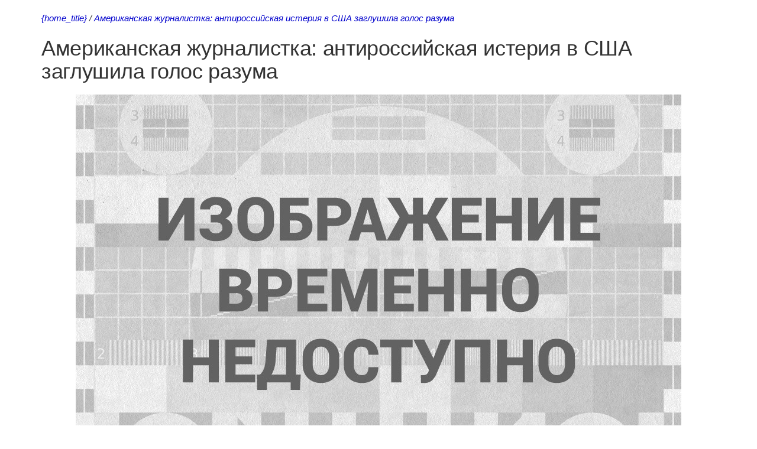

--- FILE ---
content_type: text/html; charset=utf-8
request_url: https://inosmi.info/exclusive/print:page,1,59225-amerikanskaja-zhurnalistka-antirossijskaja-isterija-v-ssha-zaglushila-golos-razuma.html
body_size: 5231
content:
<!DOCTYPE html>
<html>
<head>
    <meta charset="utf-8">
    <meta http-equiv="X-UA-Compatible" content="IE=edge">
	<meta name="viewport" content="width=device-width, initial-scale=1">
    <title>Американская журналистка: антироссийская истерия в США заглушила голос разума</title>
	<meta name="description" content="{description_print}">
    <style type="text/css">
        body, td{font-family:arial,sans-serif;font-size:95%} a:link, a:active, a:visited{color:#0000CC} img{border:0} pre { white-space: pre; white-space: -moz-pre-wrap; white-space: -o-pre-wrap; white-space: pre-wrap; word-wrap: break-word; width: 800px; overflow: auto;}
        .scriptcode, .quote { border:2px dotted #bebebe;  text-align: left;  padding: 5px;}
		body { margin: 4% 8%; font: 300 18px/1.5 Georgia, "Times New Roman", arial, sans-serif; background-color: #fff; color: #000; }
		h1,h2,h3,h4,h5 { margin: 2em 0 .6em 0; letter-spacing: -0.01em; line-height: normal; font-weight: bold; text-rendering: optimizeLegibility; }
		h1 { font-size: 24px; }
		h2 { font-size: 22px; }
		h3 { font-size: 20px; }
		h4 { font-size: 18px; }
		h5 { font-size: 16px; }
		img { border:0; }
		.top, .back, .meta { font-style: italic; font-size: 1.1em; margin-top: 20px; }
		.meta { color: #b1b1b1; margin: 1em 0 3em 0; }
    </style> 
    <!-- Latest compiled and minified CSS -->
    <link rel="stylesheet" href="https://maxcdn.bootstrapcdn.com/bootstrap/3.3.4/css/bootstrap.min.css">
    <link href="https://maxcdn.bootstrapcdn.com/font-awesome/4.2.0/css/font-awesome.min.css" rel="stylesheet">
    <!-- JS -->
    <script type="text/javascript" src="/engine/classes/js/jquery.js"></script>
    <script type="text/javascript" src="/engine/classes/js/jqueryui.js"></script>
    <script type="text/javascript" src="/engine/classes/js/dle_js.js"></script>
    <script src="https://maxcdn.bootstrapcdn.com/bootstrap/3.3.4/js/bootstrap.min.js"></script>
		<!-- Yandex.RTB -->
	<script>window.yaContextCb=window.yaContextCb||[]</script>
	<script src="https://yandex.ru/ads/system/context.js" async></script>
</head>

<body bgcolor="#ffffff" text="#000000">
    <div class="container">

		<div class="top"><a href="/">{home_title}</a> / <a href="https://inosmi.info/exclusive/59225-amerikanskaja-zhurnalistka-antirossijskaja-isterija-v-ssha-zaglushila-golos-razuma.html">Американская журналистка: антироссийская истерия в США заглушила голос разума</a></div>
		<h1 class="title">Американская журналистка: антироссийская истерия в США заглушила голос разума</h1>

		

        <div class="row">
            <div class="col-xs-12 col-sm-12">
                <p><div align="center"><!--dle_image_begin:https://inosmi.info/wp-content/uploads/images/news/2017.02/58ad81fa28e37_1487766010.jpg|--><img src="https://inosmi.info/wp-content/uploads/images/news/2017.02/58ad81fa28e37_1487766010.jpg" style="max-width:100%;" alt="Американская журналистка: антироссийская истерия в США заглушила голос разума"><!--dle_image_end--></div><br><br><b><i>Материал представлен в пересказе ИноТВ</i></b> «Истерия» вокруг сообщений о вмешательстве России в ход президентских выборов в США только усилилась после отставки бывшего советника президента по вопросам национальной безопасности Майкла Флинна. The New York Times сравнила эту ситуацию с Уотергейтским скандалом, требуя от конгресса провести расследование. <i>«Когда в Вашингтоне начинается подобная массовая истерия, здравый смысл зачастую становится первой жертвой»,</i> — пишет в своей колонке в The Washington Post американская журналистка Катрина ванден Хювел. Она советует читателям вспомнить, что стоит на кону. После выборов в Америке, напоминает автор статьи, ЦРУ и ФБР пришли к выводу, что российская разведка намеренно взломала электронную почту национального комитета Демократической партии и главы предвыборной кампании Клинтон Джона Подесты, чтобы пошатнуть позиции Хиллари Клинтон на выборах. Доклад был представлен бывшему на тот момент президентом Бараку Обаме, который ввёл санкции против России. Однако же опубликованный доклад американских спецслужб был настолько неполным, что даже The Times отметила отсутствие в нём какой-либо информации о том, как именно разведслужбы собирали доказательства и что заставило их прийти к выводу о причастности российской разведки ко взломам. Затем в прессу просочилась секретная информация спецслужб о перехваченных телефонных разговорах Флинна и российского посла в Вашингтоне, согласно которой Флинн призвал Россию не слишком резко реагировать на санкции Обамы. Из той же утечки стало известно, что разведслужбы выразили опасения о возможной уязвимости Флинна для шантажа, и передали эту информацию Трампу. В итоге Флинн покинул свой пост. Однако же ряд СМИ утверждал, что само по себе общение с российским послом по меньшей мере безнравственно, если вообще не преступно, а заявления об улучшении отношений между странами при новом президенте — чуть ли не государственная измена. Как отмечает автор статьи, подобные комментарии смотрятся весьма дико. Трамп неоднократно заявлял о том, что хочет наладить отношения с Москвой. И если в разговорах с российским послом Флинн отметил, что новые санкции не повлияют на позиции Трампа, то ничего необычного и предосудительного в этом нет. Майкл Флинн не подходит на должность советника по вопросам национальной безопасности по ряду причин, но разговор с  российским послом — не одна из них, считает ванден Хювел.<br>Что действительно должно вызывать беспокойство в этой ситуации, так это сама утечка секретной информации разведки, которая, очевидно, была произведена для того, чтобы сместить Флинна. <i>«Использование разведсообществом утечек секретной информации для подрыва позиций президента, который был избран американским народом согласно Конституции, — неважно, насколько неподходящим для этой должности мы его считаем, — это прецедент, который не предвещает ничего хорошего»,</i> — пишет колумнист The Washington Post. Надежды Дональда Трампа на сотрудничество с Россией изрядно беспокоят высокопоставленных чиновников, связанных с национальной безопасностью. Преувеличенная российская «угроза» позволяет оправдать раздутые траты на оборону и укрепить ослабевающие альянсы. <i>«Обвинения в адрес России во вмешательстве в предвыборную гонку в США стали инструментом для того, чтобы ограничить, если не полностью сделать невозможными, попытки Трампа изменить курс США и Запада в целом, ведущий к ухудшению отношений с Россией»,</i> — считает бывший постоянный представитель США при НАТО Роберт Хантер. К сожалению, среди всей этой истерии теряется здравый смысл, пишет ванден Хювел. Сторонники Клинтон преувеличивают важность хакерских атак, чтобы оправдать её поражение. Демократы используют скандал как возможность подорвать позиции Трампа. И очень многие либералы присоединились к этой волне неомаккартизма, дискредитируя всех, кто пытается разрядить напряжённость в российско-американских отношениях, и называя любого, кто усомнится в источнике хакерских атак, апологетом Путина. Однако скептицизм — это <i>«не госизмена, а необходимый элемент для установления истины».</i> Автор статьи в The Washington Post пишет, что хорошие отношения с Россией в интересах США. Сотрудничество с Москвой по вопросам контроля за оборотом оружия, нераспространения ядерного оружия и терроризма крайне необходимо для обеспечения безопасности Америки. Поддержание мира в Европе также невозможно без привлечения России. Будучи одной из крупнейших нефтедобывающих стран, Россия должна участвовать в решении вопросов изменения климата. К тому же любые неосторожные шаги в отношениях между двумя ядерными державами могут легко выйти из-под контроля. Между тем ванден Хювел подчёркивает, что вмешательство иностранного государства в выборы США неприемлемо, равно как и утечки засекреченных данных для дискредитации президента. Необходимо провести независимое расследование обоих случаев. <i>«Что нам не нужно, так это повтор истерии времён холодной войны, которая пресекает любые споры, очерняет скептиков и подрывает любые попытки сотрудничества с Россией в тех сферах, где это отвечает нашим национальным интересам»,</i> — подытоживает автор. Фото: Reuters</p>
            </div>
        </div>

		<div class="meta">
		10-08-2023, 00:24<br />
		<a class="back" href="https://inosmi.info/exclusive/59225-amerikanskaja-zhurnalistka-antirossijskaja-isterija-v-ssha-zaglushila-golos-razuma.html">Вернуться назад</a>
		</div>

		

		{T_LINK}

    </div>

	
	
	<!-- Yandex.Metrika counter -->
<script type="text/javascript" >
   (function(m,e,t,r,i,k,a){m[i]=m[i]||function(){(m[i].a=m[i].a||[]).push(arguments)};
   m[i].l=1*new Date();
   for (var j = 0; j < document.scripts.length; j++) {if (document.scripts[j].src === r) { return; }}
   k=e.createElement(t),a=e.getElementsByTagName(t)[0],k.async=1,k.src=r,a.parentNode.insertBefore(k,a)})
   (window, document, "script", "https://mc.yandex.ru/metrika/tag.js", "ym");

   ym(94306420, "init", {
        clickmap:true,
        trackLinks:true,
        accurateTrackBounce:true
   });
</script>
<noscript><div><img src="https://mc.yandex.ru/watch/94306420" style="position:absolute; left:-9999px;" alt="" /></div></noscript>
<!-- /Yandex.Metrika counter -->

<script defer src="https://static.cloudflareinsights.com/beacon.min.js/vcd15cbe7772f49c399c6a5babf22c1241717689176015" integrity="sha512-ZpsOmlRQV6y907TI0dKBHq9Md29nnaEIPlkf84rnaERnq6zvWvPUqr2ft8M1aS28oN72PdrCzSjY4U6VaAw1EQ==" data-cf-beacon='{"version":"2024.11.0","token":"3d6bd424286a4aa883c2e3213020e2ef","r":1,"server_timing":{"name":{"cfCacheStatus":true,"cfEdge":true,"cfExtPri":true,"cfL4":true,"cfOrigin":true,"cfSpeedBrain":true},"location_startswith":null}}' crossorigin="anonymous"></script>
</body>
</html>